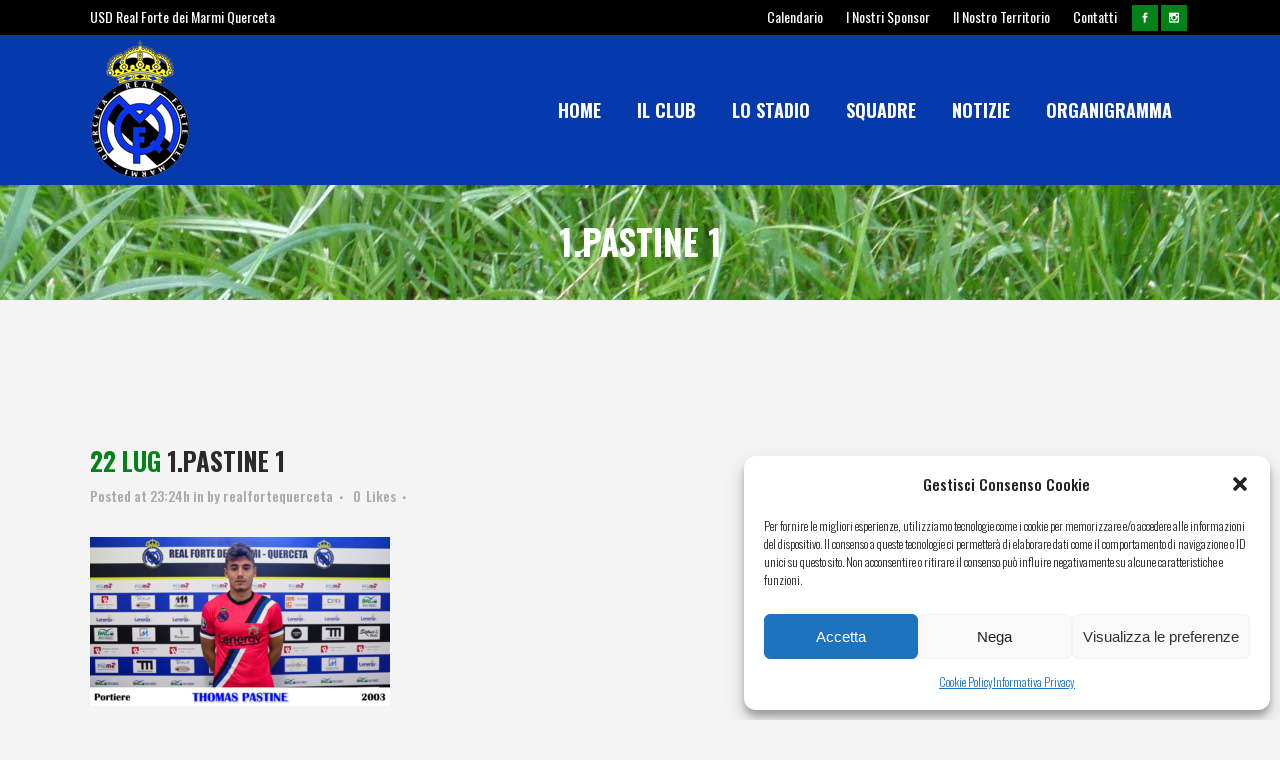

--- FILE ---
content_type: text/html; charset=UTF-8
request_url: https://realfortequerceta.it/2023/07/23/infortunio-per-il-portiere-thomas-pastine/1-pastine-1-3/
body_size: 15541
content:
<!DOCTYPE html>
<html dir="ltr" lang="it-IT"
	prefix="og: https://ogp.me/ns#" >
<head>
	<meta charset="UTF-8" />
	
				<meta name="viewport" content="width=device-width,initial-scale=1,user-scalable=no">
		
            
                        <link rel="shortcut icon" type="image/x-icon" href="http://realfortequerceta.it/sito/wp-content/themes/bridge/img/favicon.ico">
            <link rel="apple-touch-icon" href="http://realfortequerceta.it/sito/wp-content/themes/bridge/img/favicon.ico"/>
        
	<link rel="profile" href="http://gmpg.org/xfn/11" />
	<link rel="pingback" href="https://realfortequerceta.it/sito/xmlrpc.php" />

	<title>1.pastine 1 | USD Real Forte dei Marmi Querceta</title>

		<!-- All in One SEO 4.2.7.1 - aioseo.com -->
		<meta name="robots" content="max-image-preview:large" />
		<link rel="canonical" href="https://realfortequerceta.it/2023/07/23/infortunio-per-il-portiere-thomas-pastine/1-pastine-1-3/" />
		<meta name="generator" content="All in One SEO (AIOSEO) 4.2.7.1 " />

		<!-- Google tag (gtag.js) -->
<script type="text/plain" data-service="google-analytics" data-category="statistics" async src="https://www.googletagmanager.com/gtag/js?id=G-7X7GTE9DM6"></script>
<script>
  window.dataLayer = window.dataLayer || [];
  function gtag(){dataLayer.push(arguments);}
  gtag('js', new Date());

  gtag('config', 'G-7X7GTE9DM6');
</script>
		<meta property="og:locale" content="it_IT" />
		<meta property="og:site_name" content="USD Real Forte dei Marmi Querceta | Squadra e campionato" />
		<meta property="og:type" content="article" />
		<meta property="og:title" content="1.pastine 1 | USD Real Forte dei Marmi Querceta" />
		<meta property="og:url" content="https://realfortequerceta.it/2023/07/23/infortunio-per-il-portiere-thomas-pastine/1-pastine-1-3/" />
		<meta property="article:published_time" content="2023-07-22T21:24:27+00:00" />
		<meta property="article:modified_time" content="2023-07-22T21:24:27+00:00" />
		<meta name="twitter:card" content="summary_large_image" />
		<meta name="twitter:title" content="1.pastine 1 | USD Real Forte dei Marmi Querceta" />
		<script type="text/javascript" >
			window.ga=window.ga||function(){(ga.q=ga.q||[]).push(arguments)};ga.l=+new Date;
			ga('create', "UA-23014760-61", 'auto');
			ga('send', 'pageview');
		</script>
		<script type="text/plain" data-service="google-analytics" data-category="statistics" async src="https://www.google-analytics.com/analytics.js"></script>
		<!-- All in One SEO -->

<link rel='dns-prefetch' href='//fonts.googleapis.com' />
<link rel="alternate" type="application/rss+xml" title="USD Real Forte dei Marmi Querceta &raquo; Feed" href="https://realfortequerceta.it/feed/" />
<link rel="alternate" type="application/rss+xml" title="USD Real Forte dei Marmi Querceta &raquo; Feed dei commenti" href="https://realfortequerceta.it/comments/feed/" />
<link rel="alternate" type="application/rss+xml" title="USD Real Forte dei Marmi Querceta &raquo; 1.pastine 1 Feed dei commenti" href="https://realfortequerceta.it/2023/07/23/infortunio-per-il-portiere-thomas-pastine/1-pastine-1-3/feed/" />
<script type="text/javascript">
window._wpemojiSettings = {"baseUrl":"https:\/\/s.w.org\/images\/core\/emoji\/14.0.0\/72x72\/","ext":".png","svgUrl":"https:\/\/s.w.org\/images\/core\/emoji\/14.0.0\/svg\/","svgExt":".svg","source":{"concatemoji":"https:\/\/realfortequerceta.it\/sito\/wp-includes\/js\/wp-emoji-release.min.js?ver=6.1.9"}};
/*! This file is auto-generated */
!function(e,a,t){var n,r,o,i=a.createElement("canvas"),p=i.getContext&&i.getContext("2d");function s(e,t){var a=String.fromCharCode,e=(p.clearRect(0,0,i.width,i.height),p.fillText(a.apply(this,e),0,0),i.toDataURL());return p.clearRect(0,0,i.width,i.height),p.fillText(a.apply(this,t),0,0),e===i.toDataURL()}function c(e){var t=a.createElement("script");t.src=e,t.defer=t.type="text/javascript",a.getElementsByTagName("head")[0].appendChild(t)}for(o=Array("flag","emoji"),t.supports={everything:!0,everythingExceptFlag:!0},r=0;r<o.length;r++)t.supports[o[r]]=function(e){if(p&&p.fillText)switch(p.textBaseline="top",p.font="600 32px Arial",e){case"flag":return s([127987,65039,8205,9895,65039],[127987,65039,8203,9895,65039])?!1:!s([55356,56826,55356,56819],[55356,56826,8203,55356,56819])&&!s([55356,57332,56128,56423,56128,56418,56128,56421,56128,56430,56128,56423,56128,56447],[55356,57332,8203,56128,56423,8203,56128,56418,8203,56128,56421,8203,56128,56430,8203,56128,56423,8203,56128,56447]);case"emoji":return!s([129777,127995,8205,129778,127999],[129777,127995,8203,129778,127999])}return!1}(o[r]),t.supports.everything=t.supports.everything&&t.supports[o[r]],"flag"!==o[r]&&(t.supports.everythingExceptFlag=t.supports.everythingExceptFlag&&t.supports[o[r]]);t.supports.everythingExceptFlag=t.supports.everythingExceptFlag&&!t.supports.flag,t.DOMReady=!1,t.readyCallback=function(){t.DOMReady=!0},t.supports.everything||(n=function(){t.readyCallback()},a.addEventListener?(a.addEventListener("DOMContentLoaded",n,!1),e.addEventListener("load",n,!1)):(e.attachEvent("onload",n),a.attachEvent("onreadystatechange",function(){"complete"===a.readyState&&t.readyCallback()})),(e=t.source||{}).concatemoji?c(e.concatemoji):e.wpemoji&&e.twemoji&&(c(e.twemoji),c(e.wpemoji)))}(window,document,window._wpemojiSettings);
</script>
<style type="text/css">
img.wp-smiley,
img.emoji {
	display: inline !important;
	border: none !important;
	box-shadow: none !important;
	height: 1em !important;
	width: 1em !important;
	margin: 0 0.07em !important;
	vertical-align: -0.1em !important;
	background: none !important;
	padding: 0 !important;
}
</style>
	<link rel='stylesheet' id='wp-block-library-css' href='https://realfortequerceta.it/sito/wp-includes/css/dist/block-library/style.min.css?ver=6.1.9' type='text/css' media='all' />
<link rel='stylesheet' id='classic-theme-styles-css' href='https://realfortequerceta.it/sito/wp-includes/css/classic-themes.min.css?ver=1' type='text/css' media='all' />
<style id='global-styles-inline-css' type='text/css'>
body{--wp--preset--color--black: #000000;--wp--preset--color--cyan-bluish-gray: #abb8c3;--wp--preset--color--white: #ffffff;--wp--preset--color--pale-pink: #f78da7;--wp--preset--color--vivid-red: #cf2e2e;--wp--preset--color--luminous-vivid-orange: #ff6900;--wp--preset--color--luminous-vivid-amber: #fcb900;--wp--preset--color--light-green-cyan: #7bdcb5;--wp--preset--color--vivid-green-cyan: #00d084;--wp--preset--color--pale-cyan-blue: #8ed1fc;--wp--preset--color--vivid-cyan-blue: #0693e3;--wp--preset--color--vivid-purple: #9b51e0;--wp--preset--gradient--vivid-cyan-blue-to-vivid-purple: linear-gradient(135deg,rgba(6,147,227,1) 0%,rgb(155,81,224) 100%);--wp--preset--gradient--light-green-cyan-to-vivid-green-cyan: linear-gradient(135deg,rgb(122,220,180) 0%,rgb(0,208,130) 100%);--wp--preset--gradient--luminous-vivid-amber-to-luminous-vivid-orange: linear-gradient(135deg,rgba(252,185,0,1) 0%,rgba(255,105,0,1) 100%);--wp--preset--gradient--luminous-vivid-orange-to-vivid-red: linear-gradient(135deg,rgba(255,105,0,1) 0%,rgb(207,46,46) 100%);--wp--preset--gradient--very-light-gray-to-cyan-bluish-gray: linear-gradient(135deg,rgb(238,238,238) 0%,rgb(169,184,195) 100%);--wp--preset--gradient--cool-to-warm-spectrum: linear-gradient(135deg,rgb(74,234,220) 0%,rgb(151,120,209) 20%,rgb(207,42,186) 40%,rgb(238,44,130) 60%,rgb(251,105,98) 80%,rgb(254,248,76) 100%);--wp--preset--gradient--blush-light-purple: linear-gradient(135deg,rgb(255,206,236) 0%,rgb(152,150,240) 100%);--wp--preset--gradient--blush-bordeaux: linear-gradient(135deg,rgb(254,205,165) 0%,rgb(254,45,45) 50%,rgb(107,0,62) 100%);--wp--preset--gradient--luminous-dusk: linear-gradient(135deg,rgb(255,203,112) 0%,rgb(199,81,192) 50%,rgb(65,88,208) 100%);--wp--preset--gradient--pale-ocean: linear-gradient(135deg,rgb(255,245,203) 0%,rgb(182,227,212) 50%,rgb(51,167,181) 100%);--wp--preset--gradient--electric-grass: linear-gradient(135deg,rgb(202,248,128) 0%,rgb(113,206,126) 100%);--wp--preset--gradient--midnight: linear-gradient(135deg,rgb(2,3,129) 0%,rgb(40,116,252) 100%);--wp--preset--duotone--dark-grayscale: url('#wp-duotone-dark-grayscale');--wp--preset--duotone--grayscale: url('#wp-duotone-grayscale');--wp--preset--duotone--purple-yellow: url('#wp-duotone-purple-yellow');--wp--preset--duotone--blue-red: url('#wp-duotone-blue-red');--wp--preset--duotone--midnight: url('#wp-duotone-midnight');--wp--preset--duotone--magenta-yellow: url('#wp-duotone-magenta-yellow');--wp--preset--duotone--purple-green: url('#wp-duotone-purple-green');--wp--preset--duotone--blue-orange: url('#wp-duotone-blue-orange');--wp--preset--font-size--small: 13px;--wp--preset--font-size--medium: 20px;--wp--preset--font-size--large: 36px;--wp--preset--font-size--x-large: 42px;--wp--preset--spacing--20: 0.44rem;--wp--preset--spacing--30: 0.67rem;--wp--preset--spacing--40: 1rem;--wp--preset--spacing--50: 1.5rem;--wp--preset--spacing--60: 2.25rem;--wp--preset--spacing--70: 3.38rem;--wp--preset--spacing--80: 5.06rem;}:where(.is-layout-flex){gap: 0.5em;}body .is-layout-flow > .alignleft{float: left;margin-inline-start: 0;margin-inline-end: 2em;}body .is-layout-flow > .alignright{float: right;margin-inline-start: 2em;margin-inline-end: 0;}body .is-layout-flow > .aligncenter{margin-left: auto !important;margin-right: auto !important;}body .is-layout-constrained > .alignleft{float: left;margin-inline-start: 0;margin-inline-end: 2em;}body .is-layout-constrained > .alignright{float: right;margin-inline-start: 2em;margin-inline-end: 0;}body .is-layout-constrained > .aligncenter{margin-left: auto !important;margin-right: auto !important;}body .is-layout-constrained > :where(:not(.alignleft):not(.alignright):not(.alignfull)){max-width: var(--wp--style--global--content-size);margin-left: auto !important;margin-right: auto !important;}body .is-layout-constrained > .alignwide{max-width: var(--wp--style--global--wide-size);}body .is-layout-flex{display: flex;}body .is-layout-flex{flex-wrap: wrap;align-items: center;}body .is-layout-flex > *{margin: 0;}:where(.wp-block-columns.is-layout-flex){gap: 2em;}.has-black-color{color: var(--wp--preset--color--black) !important;}.has-cyan-bluish-gray-color{color: var(--wp--preset--color--cyan-bluish-gray) !important;}.has-white-color{color: var(--wp--preset--color--white) !important;}.has-pale-pink-color{color: var(--wp--preset--color--pale-pink) !important;}.has-vivid-red-color{color: var(--wp--preset--color--vivid-red) !important;}.has-luminous-vivid-orange-color{color: var(--wp--preset--color--luminous-vivid-orange) !important;}.has-luminous-vivid-amber-color{color: var(--wp--preset--color--luminous-vivid-amber) !important;}.has-light-green-cyan-color{color: var(--wp--preset--color--light-green-cyan) !important;}.has-vivid-green-cyan-color{color: var(--wp--preset--color--vivid-green-cyan) !important;}.has-pale-cyan-blue-color{color: var(--wp--preset--color--pale-cyan-blue) !important;}.has-vivid-cyan-blue-color{color: var(--wp--preset--color--vivid-cyan-blue) !important;}.has-vivid-purple-color{color: var(--wp--preset--color--vivid-purple) !important;}.has-black-background-color{background-color: var(--wp--preset--color--black) !important;}.has-cyan-bluish-gray-background-color{background-color: var(--wp--preset--color--cyan-bluish-gray) !important;}.has-white-background-color{background-color: var(--wp--preset--color--white) !important;}.has-pale-pink-background-color{background-color: var(--wp--preset--color--pale-pink) !important;}.has-vivid-red-background-color{background-color: var(--wp--preset--color--vivid-red) !important;}.has-luminous-vivid-orange-background-color{background-color: var(--wp--preset--color--luminous-vivid-orange) !important;}.has-luminous-vivid-amber-background-color{background-color: var(--wp--preset--color--luminous-vivid-amber) !important;}.has-light-green-cyan-background-color{background-color: var(--wp--preset--color--light-green-cyan) !important;}.has-vivid-green-cyan-background-color{background-color: var(--wp--preset--color--vivid-green-cyan) !important;}.has-pale-cyan-blue-background-color{background-color: var(--wp--preset--color--pale-cyan-blue) !important;}.has-vivid-cyan-blue-background-color{background-color: var(--wp--preset--color--vivid-cyan-blue) !important;}.has-vivid-purple-background-color{background-color: var(--wp--preset--color--vivid-purple) !important;}.has-black-border-color{border-color: var(--wp--preset--color--black) !important;}.has-cyan-bluish-gray-border-color{border-color: var(--wp--preset--color--cyan-bluish-gray) !important;}.has-white-border-color{border-color: var(--wp--preset--color--white) !important;}.has-pale-pink-border-color{border-color: var(--wp--preset--color--pale-pink) !important;}.has-vivid-red-border-color{border-color: var(--wp--preset--color--vivid-red) !important;}.has-luminous-vivid-orange-border-color{border-color: var(--wp--preset--color--luminous-vivid-orange) !important;}.has-luminous-vivid-amber-border-color{border-color: var(--wp--preset--color--luminous-vivid-amber) !important;}.has-light-green-cyan-border-color{border-color: var(--wp--preset--color--light-green-cyan) !important;}.has-vivid-green-cyan-border-color{border-color: var(--wp--preset--color--vivid-green-cyan) !important;}.has-pale-cyan-blue-border-color{border-color: var(--wp--preset--color--pale-cyan-blue) !important;}.has-vivid-cyan-blue-border-color{border-color: var(--wp--preset--color--vivid-cyan-blue) !important;}.has-vivid-purple-border-color{border-color: var(--wp--preset--color--vivid-purple) !important;}.has-vivid-cyan-blue-to-vivid-purple-gradient-background{background: var(--wp--preset--gradient--vivid-cyan-blue-to-vivid-purple) !important;}.has-light-green-cyan-to-vivid-green-cyan-gradient-background{background: var(--wp--preset--gradient--light-green-cyan-to-vivid-green-cyan) !important;}.has-luminous-vivid-amber-to-luminous-vivid-orange-gradient-background{background: var(--wp--preset--gradient--luminous-vivid-amber-to-luminous-vivid-orange) !important;}.has-luminous-vivid-orange-to-vivid-red-gradient-background{background: var(--wp--preset--gradient--luminous-vivid-orange-to-vivid-red) !important;}.has-very-light-gray-to-cyan-bluish-gray-gradient-background{background: var(--wp--preset--gradient--very-light-gray-to-cyan-bluish-gray) !important;}.has-cool-to-warm-spectrum-gradient-background{background: var(--wp--preset--gradient--cool-to-warm-spectrum) !important;}.has-blush-light-purple-gradient-background{background: var(--wp--preset--gradient--blush-light-purple) !important;}.has-blush-bordeaux-gradient-background{background: var(--wp--preset--gradient--blush-bordeaux) !important;}.has-luminous-dusk-gradient-background{background: var(--wp--preset--gradient--luminous-dusk) !important;}.has-pale-ocean-gradient-background{background: var(--wp--preset--gradient--pale-ocean) !important;}.has-electric-grass-gradient-background{background: var(--wp--preset--gradient--electric-grass) !important;}.has-midnight-gradient-background{background: var(--wp--preset--gradient--midnight) !important;}.has-small-font-size{font-size: var(--wp--preset--font-size--small) !important;}.has-medium-font-size{font-size: var(--wp--preset--font-size--medium) !important;}.has-large-font-size{font-size: var(--wp--preset--font-size--large) !important;}.has-x-large-font-size{font-size: var(--wp--preset--font-size--x-large) !important;}
.wp-block-navigation a:where(:not(.wp-element-button)){color: inherit;}
:where(.wp-block-columns.is-layout-flex){gap: 2em;}
.wp-block-pullquote{font-size: 1.5em;line-height: 1.6;}
</style>
<link rel='stylesheet' id='contact-form-7-css' href='https://realfortequerceta.it/sito/wp-content/plugins/contact-form-7/includes/css/styles.css?ver=5.6.4' type='text/css' media='all' />
<link rel='stylesheet' id='timetable_sf_style-css' href='https://realfortequerceta.it/sito/wp-content/plugins/timetable/style/superfish.css?ver=6.1.9' type='text/css' media='all' />
<link rel='stylesheet' id='timetable_style-css' href='https://realfortequerceta.it/sito/wp-content/plugins/timetable/style/style.css?ver=6.1.9' type='text/css' media='all' />
<link rel='stylesheet' id='timetable_event_template-css' href='https://realfortequerceta.it/sito/wp-content/plugins/timetable/style/event_template.css?ver=6.1.9' type='text/css' media='all' />
<link rel='stylesheet' id='timetable_responsive_style-css' href='https://realfortequerceta.it/sito/wp-content/plugins/timetable/style/responsive.css?ver=6.1.9' type='text/css' media='all' />
<link rel='stylesheet' id='timetable_font_lato-css' href='//fonts.googleapis.com/css?family=Lato%3A400%2C700&#038;ver=6.1.9' type='text/css' media='all' />
<link rel='stylesheet' id='cmplz-general-css' href='https://realfortequerceta.it/sito/wp-content/plugins/complianz-gdpr/assets/css/cookieblocker.min.css?ver=6.3.5' type='text/css' media='all' />
<link rel='stylesheet' id='mediaelement-css' href='https://realfortequerceta.it/sito/wp-includes/js/mediaelement/mediaelementplayer-legacy.min.css?ver=4.2.17' type='text/css' media='all' />
<link rel='stylesheet' id='wp-mediaelement-css' href='https://realfortequerceta.it/sito/wp-includes/js/mediaelement/wp-mediaelement.min.css?ver=6.1.9' type='text/css' media='all' />
<link rel='stylesheet' id='bridge-default-style-css' href='https://realfortequerceta.it/sito/wp-content/themes/bridge/style.css?ver=6.1.9' type='text/css' media='all' />
<link rel='stylesheet' id='bridge-qode-font_awesome-css' href='https://realfortequerceta.it/sito/wp-content/themes/bridge/css/font-awesome/css/font-awesome.min.css?ver=6.1.9' type='text/css' media='all' />
<link rel='stylesheet' id='bridge-qode-font_elegant-css' href='https://realfortequerceta.it/sito/wp-content/themes/bridge/css/elegant-icons/style.min.css?ver=6.1.9' type='text/css' media='all' />
<link rel='stylesheet' id='bridge-qode-linea_icons-css' href='https://realfortequerceta.it/sito/wp-content/themes/bridge/css/linea-icons/style.css?ver=6.1.9' type='text/css' media='all' />
<link rel='stylesheet' id='bridge-qode-dripicons-css' href='https://realfortequerceta.it/sito/wp-content/themes/bridge/css/dripicons/dripicons.css?ver=6.1.9' type='text/css' media='all' />
<link rel='stylesheet' id='bridge-qode-kiko-css' href='https://realfortequerceta.it/sito/wp-content/themes/bridge/css/kiko/kiko-all.css?ver=6.1.9' type='text/css' media='all' />
<link rel='stylesheet' id='bridge-qode-font_awesome_5-css' href='https://realfortequerceta.it/sito/wp-content/themes/bridge/css/font-awesome-5/css/font-awesome-5.min.css?ver=6.1.9' type='text/css' media='all' />
<link rel='stylesheet' id='bridge-stylesheet-css' href='https://realfortequerceta.it/sito/wp-content/themes/bridge/css/stylesheet.min.css?ver=6.1.9' type='text/css' media='all' />
<style id='bridge-stylesheet-inline-css' type='text/css'>
   .postid-4631.disabled_footer_top .footer_top_holder, .postid-4631.disabled_footer_bottom .footer_bottom_holder { display: none;}


</style>
<link rel='stylesheet' id='bridge-print-css' href='https://realfortequerceta.it/sito/wp-content/themes/bridge/css/print.css?ver=6.1.9' type='text/css' media='all' />
<link rel='stylesheet' id='bridge-timetable-css' href='https://realfortequerceta.it/sito/wp-content/themes/bridge/css/timetable-schedule.min.css?ver=6.1.9' type='text/css' media='all' />
<link rel='stylesheet' id='bridge-timetable-responsive-css' href='https://realfortequerceta.it/sito/wp-content/themes/bridge/css/timetable-schedule-responsive.min.css?ver=6.1.9' type='text/css' media='all' />
<link rel='stylesheet' id='bridge-style-dynamic-css' href='https://realfortequerceta.it/sito/wp-content/themes/bridge/css/style_dynamic.css?ver=1668106182' type='text/css' media='all' />
<link rel='stylesheet' id='bridge-responsive-css' href='https://realfortequerceta.it/sito/wp-content/themes/bridge/css/responsive.min.css?ver=6.1.9' type='text/css' media='all' />
<link rel='stylesheet' id='bridge-style-dynamic-responsive-css' href='https://realfortequerceta.it/sito/wp-content/themes/bridge/css/style_dynamic_responsive.css?ver=1668106182' type='text/css' media='all' />
<style id='bridge-style-dynamic-responsive-inline-css' type='text/css'>
.q_progress_bar .progress_title_holder {
    margin: 0 0 5px;
}

.countdown-period {
    font-weight: 400;
    letter-spacing: 0;
}

.countdown-amount {
    margin-bottom: 7px;
}

 .countdown-row > span:first-child {
display: none;
}

.qode_video_box .qode_video_image .qode_video_box_button {
    width: 48px;
    height: 48px;
    background-color: #056b05;
}

.qode_video_box .qode_video_image .qode_video_box_button_arrow {
    border-top: 8px solid transparent;
    border-left: 13px solid #fff;
    border-bottom: 8px solid transparent;
}

.qode_video_box .qode_video_image:hover .qode_video_box_button {
    background-color: #ffe522;
}

span.qode_icon_font_elegant.social_twitter.qode_button_icon_element {
    font-size: 21px;
}

.qbutton .qode_button_icon_element {
    margin: 0px -5px 0 21px;
}

h5.qode-tfs-author-name {
    font-size: 20px;
    text-transform: none;
}

.qode-twitter-feed-shortcode .qode-tfs-inner .qode-tfs-info-holder {
    font-size: 14px;
    font-weight: 400;
}

.qode-twitter-feed-shortcode .qode-tfs-inner .qode-tfs-info {
   margin-top: 8px;
}

.qode-twitter-feed-shortcode .qode-tfs-inner .qode-tfs-text {
    font-family: 'Open Sans', sans-serif;
}

.call_to_action {
    padding-right: 41px;
    padding-left: 56px;
}

@media only screen and (max-width: 768px) {
#twitter {
    text-align: left !important;
}
}

.footer_top .widget_nav_menu ul li {
    padding: 0;
}

.footer_top a:hover {
    text-decoration: underline;
}

.wpcf7 form.wpcf7-form p {
    margin-bottom: 2px;
}

.footer_top h5 {
    margin: 16px 0 12px;
}

.carousel-inner .slider_content .text .qbutton.white {
    margin: 13px 0 0 8px;
}

.qbutton.green.default, .qbutton.white.default {
    padding-left: 37px;
    padding-right: 37px;
}

header:not(.with_hover_bg_color) nav.main_menu > ul > li:hover > a{
    opacity: 1;
}

.header_top {
    height: 35px;
}

header .header_top .q_social_icon_holder {
    width: 29px;
}

.header-widget.widget_nav_menu ul.menu li a {
    padding: 0 0 0 23px;
}

.header-widget.widget_nav_menu ul.menu li a:hover {
    color: #ffea00 !important;
}

.cf7_custom_style_2 input.wpcf7-form-control.wpcf7-text, .cf7_custom_style_2 textarea.wpcf7-form-control.wpcf7-textarea {
    text-align: center;
}

#submit_comment {
    font-family: 'Oswald', sans-serif;
}

div.comment_form {
    margin: 0 0 94px;
}

@media only screen and (max-width: 600px) {
h2 a {
    font-size: 22px;
    line-height: 31px;
}
.title.title_size_medium h1 {
    font-size: 26px;
}
}

.latest_post_inner .post_infos {
    display: none;
}
.qode-blog-carousel-titled .qode-bct-post .qode-bct-post-date {
    display: none;
}
</style>
<link rel='stylesheet' id='js_composer_front-css' href='https://realfortequerceta.it/sito/wp-content/plugins/js_composer/assets/css/js_composer.min.css?ver=6.9.0' type='text/css' media='all' />
<link rel='stylesheet' id='bridge-style-handle-google-fonts-css' href='https://fonts.googleapis.com/css?family=Raleway%3A100%2C200%2C300%2C400%2C500%2C600%2C700%2C800%2C900%2C100italic%2C300italic%2C400italic%2C700italic%7COpen+Sans%3A100%2C200%2C300%2C400%2C500%2C600%2C700%2C800%2C900%2C100italic%2C300italic%2C400italic%2C700italic%7COswald%3A100%2C200%2C300%2C400%2C500%2C600%2C700%2C800%2C900%2C100italic%2C300italic%2C400italic%2C700italic&#038;subset=latin%2Clatin-ext&#038;ver=1.0.0' type='text/css' media='all' />
<link rel='stylesheet' id='bridge-core-dashboard-style-css' href='https://realfortequerceta.it/sito/wp-content/plugins/bridge-core/modules/core-dashboard/assets/css/core-dashboard.min.css?ver=6.1.9' type='text/css' media='all' />
<script type='text/javascript' src='https://realfortequerceta.it/sito/wp-includes/js/jquery/jquery.min.js?ver=3.6.1' id='jquery-core-js'></script>
<script type='text/javascript' src='https://realfortequerceta.it/sito/wp-includes/js/jquery/jquery-migrate.min.js?ver=3.3.2' id='jquery-migrate-js'></script>
<link rel="https://api.w.org/" href="https://realfortequerceta.it/wp-json/" /><link rel="alternate" type="application/json" href="https://realfortequerceta.it/wp-json/wp/v2/media/4631" /><link rel="EditURI" type="application/rsd+xml" title="RSD" href="https://realfortequerceta.it/sito/xmlrpc.php?rsd" />
<link rel="wlwmanifest" type="application/wlwmanifest+xml" href="https://realfortequerceta.it/sito/wp-includes/wlwmanifest.xml" />
<meta name="generator" content="WordPress 6.1.9" />
<link rel='shortlink' href='https://realfortequerceta.it/?p=4631' />
<link rel="alternate" type="application/json+oembed" href="https://realfortequerceta.it/wp-json/oembed/1.0/embed?url=https%3A%2F%2Frealfortequerceta.it%2F2023%2F07%2F23%2Finfortunio-per-il-portiere-thomas-pastine%2F1-pastine-1-3%2F" />
<link rel="alternate" type="text/xml+oembed" href="https://realfortequerceta.it/wp-json/oembed/1.0/embed?url=https%3A%2F%2Frealfortequerceta.it%2F2023%2F07%2F23%2Finfortunio-per-il-portiere-thomas-pastine%2F1-pastine-1-3%2F&#038;format=xml" />
<style>.cmplz-hidden{display:none!important;}</style><style type="text/css">.recentcomments a{display:inline !important;padding:0 !important;margin:0 !important;}</style><meta name="generator" content="Powered by WPBakery Page Builder - drag and drop page builder for WordPress."/>
<noscript><style> .wpb_animate_when_almost_visible { opacity: 1; }</style></noscript></head>

<body data-cmplz=1 class="attachment attachment-template-default single single-attachment postid-4631 attachmentid-4631 attachment-png bridge-core-2.2.7  qode_grid_1300 hide_top_bar_on_mobile_header qode-theme-ver-21.4 qode-theme-bridge qode_header_in_grid wpb-js-composer js-comp-ver-6.9.0 vc_responsive" itemscope itemtype="http://schema.org/WebPage">


<svg xmlns="http://www.w3.org/2000/svg" viewBox="0 0 0 0" width="0" height="0" focusable="false" role="none" style="visibility: hidden; position: absolute; left: -9999px; overflow: hidden;" ><defs><filter id="wp-duotone-dark-grayscale"><feColorMatrix color-interpolation-filters="sRGB" type="matrix" values=" .299 .587 .114 0 0 .299 .587 .114 0 0 .299 .587 .114 0 0 .299 .587 .114 0 0 " /><feComponentTransfer color-interpolation-filters="sRGB" ><feFuncR type="table" tableValues="0 0.49803921568627" /><feFuncG type="table" tableValues="0 0.49803921568627" /><feFuncB type="table" tableValues="0 0.49803921568627" /><feFuncA type="table" tableValues="1 1" /></feComponentTransfer><feComposite in2="SourceGraphic" operator="in" /></filter></defs></svg><svg xmlns="http://www.w3.org/2000/svg" viewBox="0 0 0 0" width="0" height="0" focusable="false" role="none" style="visibility: hidden; position: absolute; left: -9999px; overflow: hidden;" ><defs><filter id="wp-duotone-grayscale"><feColorMatrix color-interpolation-filters="sRGB" type="matrix" values=" .299 .587 .114 0 0 .299 .587 .114 0 0 .299 .587 .114 0 0 .299 .587 .114 0 0 " /><feComponentTransfer color-interpolation-filters="sRGB" ><feFuncR type="table" tableValues="0 1" /><feFuncG type="table" tableValues="0 1" /><feFuncB type="table" tableValues="0 1" /><feFuncA type="table" tableValues="1 1" /></feComponentTransfer><feComposite in2="SourceGraphic" operator="in" /></filter></defs></svg><svg xmlns="http://www.w3.org/2000/svg" viewBox="0 0 0 0" width="0" height="0" focusable="false" role="none" style="visibility: hidden; position: absolute; left: -9999px; overflow: hidden;" ><defs><filter id="wp-duotone-purple-yellow"><feColorMatrix color-interpolation-filters="sRGB" type="matrix" values=" .299 .587 .114 0 0 .299 .587 .114 0 0 .299 .587 .114 0 0 .299 .587 .114 0 0 " /><feComponentTransfer color-interpolation-filters="sRGB" ><feFuncR type="table" tableValues="0.54901960784314 0.98823529411765" /><feFuncG type="table" tableValues="0 1" /><feFuncB type="table" tableValues="0.71764705882353 0.25490196078431" /><feFuncA type="table" tableValues="1 1" /></feComponentTransfer><feComposite in2="SourceGraphic" operator="in" /></filter></defs></svg><svg xmlns="http://www.w3.org/2000/svg" viewBox="0 0 0 0" width="0" height="0" focusable="false" role="none" style="visibility: hidden; position: absolute; left: -9999px; overflow: hidden;" ><defs><filter id="wp-duotone-blue-red"><feColorMatrix color-interpolation-filters="sRGB" type="matrix" values=" .299 .587 .114 0 0 .299 .587 .114 0 0 .299 .587 .114 0 0 .299 .587 .114 0 0 " /><feComponentTransfer color-interpolation-filters="sRGB" ><feFuncR type="table" tableValues="0 1" /><feFuncG type="table" tableValues="0 0.27843137254902" /><feFuncB type="table" tableValues="0.5921568627451 0.27843137254902" /><feFuncA type="table" tableValues="1 1" /></feComponentTransfer><feComposite in2="SourceGraphic" operator="in" /></filter></defs></svg><svg xmlns="http://www.w3.org/2000/svg" viewBox="0 0 0 0" width="0" height="0" focusable="false" role="none" style="visibility: hidden; position: absolute; left: -9999px; overflow: hidden;" ><defs><filter id="wp-duotone-midnight"><feColorMatrix color-interpolation-filters="sRGB" type="matrix" values=" .299 .587 .114 0 0 .299 .587 .114 0 0 .299 .587 .114 0 0 .299 .587 .114 0 0 " /><feComponentTransfer color-interpolation-filters="sRGB" ><feFuncR type="table" tableValues="0 0" /><feFuncG type="table" tableValues="0 0.64705882352941" /><feFuncB type="table" tableValues="0 1" /><feFuncA type="table" tableValues="1 1" /></feComponentTransfer><feComposite in2="SourceGraphic" operator="in" /></filter></defs></svg><svg xmlns="http://www.w3.org/2000/svg" viewBox="0 0 0 0" width="0" height="0" focusable="false" role="none" style="visibility: hidden; position: absolute; left: -9999px; overflow: hidden;" ><defs><filter id="wp-duotone-magenta-yellow"><feColorMatrix color-interpolation-filters="sRGB" type="matrix" values=" .299 .587 .114 0 0 .299 .587 .114 0 0 .299 .587 .114 0 0 .299 .587 .114 0 0 " /><feComponentTransfer color-interpolation-filters="sRGB" ><feFuncR type="table" tableValues="0.78039215686275 1" /><feFuncG type="table" tableValues="0 0.94901960784314" /><feFuncB type="table" tableValues="0.35294117647059 0.47058823529412" /><feFuncA type="table" tableValues="1 1" /></feComponentTransfer><feComposite in2="SourceGraphic" operator="in" /></filter></defs></svg><svg xmlns="http://www.w3.org/2000/svg" viewBox="0 0 0 0" width="0" height="0" focusable="false" role="none" style="visibility: hidden; position: absolute; left: -9999px; overflow: hidden;" ><defs><filter id="wp-duotone-purple-green"><feColorMatrix color-interpolation-filters="sRGB" type="matrix" values=" .299 .587 .114 0 0 .299 .587 .114 0 0 .299 .587 .114 0 0 .299 .587 .114 0 0 " /><feComponentTransfer color-interpolation-filters="sRGB" ><feFuncR type="table" tableValues="0.65098039215686 0.40392156862745" /><feFuncG type="table" tableValues="0 1" /><feFuncB type="table" tableValues="0.44705882352941 0.4" /><feFuncA type="table" tableValues="1 1" /></feComponentTransfer><feComposite in2="SourceGraphic" operator="in" /></filter></defs></svg><svg xmlns="http://www.w3.org/2000/svg" viewBox="0 0 0 0" width="0" height="0" focusable="false" role="none" style="visibility: hidden; position: absolute; left: -9999px; overflow: hidden;" ><defs><filter id="wp-duotone-blue-orange"><feColorMatrix color-interpolation-filters="sRGB" type="matrix" values=" .299 .587 .114 0 0 .299 .587 .114 0 0 .299 .587 .114 0 0 .299 .587 .114 0 0 " /><feComponentTransfer color-interpolation-filters="sRGB" ><feFuncR type="table" tableValues="0.098039215686275 1" /><feFuncG type="table" tableValues="0 0.66274509803922" /><feFuncB type="table" tableValues="0.84705882352941 0.41960784313725" /><feFuncA type="table" tableValues="1 1" /></feComponentTransfer><feComposite in2="SourceGraphic" operator="in" /></filter></defs></svg>

<div class="wrapper">
	<div class="wrapper_inner">

    
		<!-- Google Analytics start -->
				<!-- Google Analytics end -->

		
	<header class=" has_top scroll_top  fixed scrolled_not_transparent page_header">
	<div class="header_inner clearfix">
				<div class="header_top_bottom_holder">
				<div class="header_top clearfix" style='background-color:rgba(0, 0, 0, 1);' >
				<div class="container">
			<div class="container_inner clearfix">
														<div class="left">
						<div class="inner">
							<div class="header-widget widget_text header-left-widget">USD Real Forte dei Marmi Querceta			<div class="textwidget"></div>
		</div>						</div>
					</div>
					<div class="right">
						<div class="inner">
							<div class="header-widget widget_nav_menu header-right-widget"><div class="menu-small-header-container"><ul id="menu-small-header" class="menu"><li id="menu-item-293" class="menu-item menu-item-type-post_type menu-item-object-page menu-item-293"><a href="https://realfortequerceta.it/calendario/">Calendario</a></li>
<li id="menu-item-294" class="menu-item menu-item-type-post_type menu-item-object-page menu-item-294"><a href="https://realfortequerceta.it/sponsor/">I Nostri Sponsor</a></li>
<li id="menu-item-327" class="menu-item menu-item-type-post_type menu-item-object-page menu-item-327"><a href="https://realfortequerceta.it/il-nostro-territorio/">Il Nostro Territorio</a></li>
<li id="menu-item-451" class="menu-item menu-item-type-post_type menu-item-object-page menu-item-451"><a href="https://realfortequerceta.it/contatti/">Contatti</a></li>
</ul></div></div><span class='q_social_icon_holder square_social' data-color=#ffffff data-hover-background-color=#0a8f1f data-hover-color=#ffffff><a itemprop='url' href='https://www.facebook.com/USDRealForteQuerceta' target='_blank'><span class='fa-stack ' style='background-color: #038317;border-radius: 1px;-webkit-border-radius: 1px;-moz-border-radius: 1px;border-width: 0px;margin: 0 0 0 0;font-size: 13px;'><span aria-hidden="true" class="qode_icon_font_elegant social_facebook " style="color: #ffffff;font-size: 10px;" ></span></span></a></span><span class='q_social_icon_holder square_social' data-color=#ffffff data-hover-background-color=#0a8f1f data-hover-color=#ffffff><a itemprop='url' href='https://www.instagram.com/realfortequerceta/' target='_blank'><span class='fa-stack ' style='background-color: #038317;border-radius: 1px;-webkit-border-radius: 1px;-moz-border-radius: 1px;border-width: 0px;margin: 0 0 0 0;font-size: 13px;'><span aria-hidden="true" class="qode_icon_font_elegant social_instagram " style="color: #ffffff;font-size: 10px;" ></span></span></a></span>						</div>
					</div>
													</div>
		</div>
		</div>

			<div class="header_bottom clearfix" style=' background-color:rgba(6, 57, 172, 1);' >
								<div class="container">
					<div class="container_inner clearfix">
																				<div class="header_inner_left">
																	<div class="mobile_menu_button">
		<span>
			<i class="qode_icon_font_awesome fa fa-bars " ></i>		</span>
	</div>
								<div class="logo_wrapper" >
	<div class="q_logo">
		<a itemprop="url" href="https://realfortequerceta.it/" >
             <img itemprop="image" class="normal" src="http://realfortequerceta.it/sito/wp-content/uploads/2017/08/logo-real-forte-querceta-140ok.png" alt="Logo"> 			 <img itemprop="image" class="light" src="http://realfortequerceta.it/sito/wp-content/uploads/2017/08/logo-real-forte-querceta-140ok.png" alt="Logo"/> 			 <img itemprop="image" class="dark" src="http://realfortequerceta.it/sito/wp-content/uploads/2017/08/logo-real-forte-querceta-140ok.png" alt="Logo"/> 			 <img itemprop="image" class="sticky" src="http://realfortequerceta.it/sito/wp-content/uploads/2017/08/logo-real-forte-querceta-140ok.png" alt="Logo"/> 			 <img itemprop="image" class="mobile" src="http://realfortequerceta.it/sito/wp-content/uploads/2017/08/logo-real-forte-querceta-140ok.png" alt="Logo"/> 					</a>
	</div>
	</div>															</div>
															<div class="header_inner_right">
									<div class="side_menu_button_wrapper right">
																														<div class="side_menu_button">
																																	
										</div>
									</div>
								</div>
							
							
							<nav class="main_menu drop_down right">
								<ul id="menu-grande-header" class=""><li id="nav-menu-item-290" class="menu-item menu-item-type-post_type menu-item-object-page menu-item-home  narrow"><a href="https://realfortequerceta.it/" class=""><i class="menu_icon blank fa"></i><span>Home</span><span class="plus"></span></a></li>
<li id="nav-menu-item-289" class="menu-item menu-item-type-post_type menu-item-object-page  narrow"><a href="https://realfortequerceta.it/il-club/" class=""><i class="menu_icon blank fa"></i><span>Il Club</span><span class="plus"></span></a></li>
<li id="nav-menu-item-287" class="menu-item menu-item-type-post_type menu-item-object-page  narrow"><a href="https://realfortequerceta.it/lo-stadio/" class=""><i class="menu_icon blank fa"></i><span>Lo Stadio</span><span class="plus"></span></a></li>
<li id="nav-menu-item-459" class="menu-item menu-item-type-custom menu-item-object-custom menu-item-has-children  has_sub narrow"><a href="#" class=""><i class="menu_icon blank fa"></i><span>Squadre</span><span class="plus"></span></a>
<div class="second"><div class="inner"><ul>
	<li id="nav-menu-item-286" class="menu-item menu-item-type-post_type menu-item-object-page "><a href="https://realfortequerceta.it/rosa-prima-squadra/" class=""><i class="menu_icon blank fa"></i><span>Rosa Prima Squadra</span><span class="plus"></span></a></li>
	<li id="nav-menu-item-460" class="menu-item menu-item-type-post_type menu-item-object-page "><a href="https://realfortequerceta.it/juniores-under-19/" class=""><i class="menu_icon blank fa"></i><span>Juniores Under 19</span><span class="plus"></span></a></li>
</ul></div></div>
</li>
<li id="nav-menu-item-453" class="menu-item menu-item-type-post_type menu-item-object-page  narrow"><a href="https://realfortequerceta.it/notizie/" class=""><i class="menu_icon blank fa"></i><span>Notizie</span><span class="plus"></span></a></li>
<li id="nav-menu-item-496" class="menu-item menu-item-type-custom menu-item-object-custom menu-item-has-children  has_sub narrow"><a href="#" class=""><i class="menu_icon blank fa"></i><span>Organigramma</span><span class="plus"></span></a>
<div class="second"><div class="inner"><ul>
	<li id="nav-menu-item-497" class="menu-item menu-item-type-post_type menu-item-object-page "><a href="https://realfortequerceta.it/organigramma/" class=""><i class="menu_icon blank fa"></i><span>Organigramma</span><span class="plus"></span></a></li>
	<li id="nav-menu-item-498" class="menu-item menu-item-type-post_type menu-item-object-page "><a href="https://realfortequerceta.it/staff-tecnico/" class=""><i class="menu_icon blank fa"></i><span>Staff Tecnico</span><span class="plus"></span></a></li>
</ul></div></div>
</li>
</ul>							</nav>
														<nav class="mobile_menu">
	<ul id="menu-grande-header-1" class=""><li id="mobile-menu-item-290" class="menu-item menu-item-type-post_type menu-item-object-page menu-item-home "><a href="https://realfortequerceta.it/" class=""><span>Home</span></a><span class="mobile_arrow"><i class="fa fa-angle-right"></i><i class="fa fa-angle-down"></i></span></li>
<li id="mobile-menu-item-289" class="menu-item menu-item-type-post_type menu-item-object-page "><a href="https://realfortequerceta.it/il-club/" class=""><span>Il Club</span></a><span class="mobile_arrow"><i class="fa fa-angle-right"></i><i class="fa fa-angle-down"></i></span></li>
<li id="mobile-menu-item-287" class="menu-item menu-item-type-post_type menu-item-object-page "><a href="https://realfortequerceta.it/lo-stadio/" class=""><span>Lo Stadio</span></a><span class="mobile_arrow"><i class="fa fa-angle-right"></i><i class="fa fa-angle-down"></i></span></li>
<li id="mobile-menu-item-459" class="menu-item menu-item-type-custom menu-item-object-custom menu-item-has-children  has_sub"><a href="#" class=""><span>Squadre</span></a><span class="mobile_arrow"><i class="fa fa-angle-right"></i><i class="fa fa-angle-down"></i></span>
<ul class="sub_menu">
	<li id="mobile-menu-item-286" class="menu-item menu-item-type-post_type menu-item-object-page "><a href="https://realfortequerceta.it/rosa-prima-squadra/" class=""><span>Rosa Prima Squadra</span></a><span class="mobile_arrow"><i class="fa fa-angle-right"></i><i class="fa fa-angle-down"></i></span></li>
	<li id="mobile-menu-item-460" class="menu-item menu-item-type-post_type menu-item-object-page "><a href="https://realfortequerceta.it/juniores-under-19/" class=""><span>Juniores Under 19</span></a><span class="mobile_arrow"><i class="fa fa-angle-right"></i><i class="fa fa-angle-down"></i></span></li>
</ul>
</li>
<li id="mobile-menu-item-453" class="menu-item menu-item-type-post_type menu-item-object-page "><a href="https://realfortequerceta.it/notizie/" class=""><span>Notizie</span></a><span class="mobile_arrow"><i class="fa fa-angle-right"></i><i class="fa fa-angle-down"></i></span></li>
<li id="mobile-menu-item-496" class="menu-item menu-item-type-custom menu-item-object-custom menu-item-has-children  has_sub"><a href="#" class=""><span>Organigramma</span></a><span class="mobile_arrow"><i class="fa fa-angle-right"></i><i class="fa fa-angle-down"></i></span>
<ul class="sub_menu">
	<li id="mobile-menu-item-497" class="menu-item menu-item-type-post_type menu-item-object-page "><a href="https://realfortequerceta.it/organigramma/" class=""><span>Organigramma</span></a><span class="mobile_arrow"><i class="fa fa-angle-right"></i><i class="fa fa-angle-down"></i></span></li>
	<li id="mobile-menu-item-498" class="menu-item menu-item-type-post_type menu-item-object-page "><a href="https://realfortequerceta.it/staff-tecnico/" class=""><span>Staff Tecnico</span></a><span class="mobile_arrow"><i class="fa fa-angle-right"></i><i class="fa fa-angle-down"></i></span></li>
</ul>
</li>
</ul></nav>																				</div>
					</div>
									</div>
			</div>
		</div>
</header>	
	
    
    	
    
    <div class="content ">
        <div class="content_inner  ">
    
		<div class="title_outer animate_title_area"    data-height="300"style="opacity:0;height:183px;">
		<div class="title title_size_medium  position_center  has_fixed_background " style="background-size:1920px auto;background-image:url(http://realfortequerceta.it/sito/wp-content/uploads/2017/08/erba-lungo.jpg);height:300px;">
			<div class="image not_responsive"><img itemprop="image" src="http://realfortequerceta.it/sito/wp-content/uploads/2017/08/erba-lungo.jpg" alt="&nbsp;" /> </div>
										<div class="title_holder"  style="padding-top:183px;height:117px;">
					<div class="container">
						<div class="container_inner clearfix">
								<div class="title_subtitle_holder" >
                                                                									<div class="title_subtitle_holder_inner">
																										<h1 ><span>1.pastine 1</span></h1>
																	
																																			</div>
								                                                            </div>
						</div>
					</div>
				</div>
								</div>
			</div>
										<div class="container">
														<div class="container_inner default_template_holder" >
															<div class="blog_single blog_holder">
								<article id="post-4631" class="post-4631 attachment type-attachment status-inherit hentry">
			<div class="post_content_holder">
								<div class="post_text">
					<div class="post_text_inner">
						<h2 itemprop="name" class="entry_title"><span itemprop="dateCreated" class="date entry_date updated">22 Lug<meta itemprop="interactionCount" content="UserComments: 0"/></span> 1.pastine 1</h2>
						<div class="post_info">
							<span class="time">Posted at 23:24h</span>
							in 							<span class="post_author">
								by								<a itemprop="author" class="post_author_link" href="https://realfortequerceta.it/author/realfortequerceta/">realfortequerceta</a>
							</span>
							                                        <span class="dots"><i class="fa fa-square"></i></span>
        <div class="blog_like">
            <a  href="#" class="qode-like" id="qode-like-4631" title="Like this">0<span>  Likes</span></a>        </div>
                <span class="dots"><i class="fa fa-square"></i></span>    						</div>
						<p class="attachment"><a href='https://realfortequerceta.it/sito/wp-content/uploads/2023/07/1.pastine-1.png'><img width="300" height="169" src="https://realfortequerceta.it/sito/wp-content/uploads/2023/07/1.pastine-1-300x169.png" class="attachment-medium size-medium" alt="" decoding="async" loading="lazy" srcset="https://realfortequerceta.it/sito/wp-content/uploads/2023/07/1.pastine-1-300x169.png 300w, https://realfortequerceta.it/sito/wp-content/uploads/2023/07/1.pastine-1-1024x576.png 1024w, https://realfortequerceta.it/sito/wp-content/uploads/2023/07/1.pastine-1-768x432.png 768w, https://realfortequerceta.it/sito/wp-content/uploads/2023/07/1.pastine-1-1536x864.png 1536w, https://realfortequerceta.it/sito/wp-content/uploads/2023/07/1.pastine-1-2048x1152.png 2048w, https://realfortequerceta.it/sito/wp-content/uploads/2023/07/1.pastine-1-700x394.png 700w, https://realfortequerceta.it/sito/wp-content/uploads/2023/07/1.pastine-1-539x303.png 539w" sizes="(max-width: 300px) 100vw, 300px" /></a></p>
					</div>
				</div>
			</div>
		
	    	</article>													<br/><br/>						                        </div>

                    					</div>
                                 </div>
	


		
	</div>
</div>



	<footer class="uncover">
		<div class="footer_inner clearfix">
				<div class="footer_top_holder">
            			<div class="footer_top">
								<div class="container">
					<div class="container_inner">
										<div id="custom_html-2" class="widget_text widget widget_custom_html"><div class="textwidget custom-html-widget"><img src="http://realfortequerceta.it/sito/wp-content/uploads/2017/08/logo-real-forte-querceta-140ok.png" alt="" width="100" height="140" class="alignnone size-full wp-image-225" />

	<div class="vc_empty_space"  style="height: 22px" ><span
			class="vc_empty_space_inner">
			<span class="empty_space_image"  ></span>
		</span></div>



<h3 style="font-family: 'Oswald', sans-serif; font-weight: 700;">USD REAL FORTE DEI MARMI-QUERCETA</h3>

	<div class="vc_empty_space"  style="height: 26px" ><span
			class="vc_empty_space_inner">
			<span class="empty_space_image"  ></span>
		</span></div>

</div></div><div id="text-8" class="widget widget_text">			<div class="textwidget">	<div class="vc_empty_space"  style="height: 18px" ><span
			class="vc_empty_space_inner">
			<span class="empty_space_image"  ></span>
		</span></div>

</div>
		</div>									</div>
				</div>
							</div>
					</div>
							<div class="footer_bottom_holder">
                								<div class="container">
					<div class="container_inner">
									<div class="footer_bottom">
				<div class="menu-small-header-container"><ul id="menu-small-header-1" class="menu"><li class="menu-item menu-item-type-post_type menu-item-object-page menu-item-293"><a href="https://realfortequerceta.it/calendario/">Calendario</a></li>
<li class="menu-item menu-item-type-post_type menu-item-object-page menu-item-294"><a href="https://realfortequerceta.it/sponsor/">I Nostri Sponsor</a></li>
<li class="menu-item menu-item-type-post_type menu-item-object-page menu-item-327"><a href="https://realfortequerceta.it/il-nostro-territorio/">Il Nostro Territorio</a></li>
<li class="menu-item menu-item-type-post_type menu-item-object-page menu-item-451"><a href="https://realfortequerceta.it/contatti/">Contatti</a></li>
</ul></div>			<div class="textwidget"><p>Copyright 2022 USD Real Forte dei Marmi-Querceta| <a href="https://realfortequerceta.it/informativa-privacy/">Informativa Privacy</a> &#8211; <a href="https://realfortequerceta.it/cookie-policy-ue/">Cookie Policy</a> | Web by <a href="https://www.eclectic-design.it/" target="_blank" rel="noopener">Eclectic Design</a></p>
</div>
					</div>
									</div>
			</div>
						</div>
				</div>
	</footer>
		
</div>
</div>

<!-- Consent Management powered by Complianz | GDPR/CCPA Cookie Consent https://wordpress.org/plugins/complianz-gdpr -->
<div id="cmplz-cookiebanner-container"><div class="cmplz-cookiebanner cmplz-hidden banner-1 optin cmplz-bottom-right cmplz-categories-type-view-preferences" aria-modal="true" data-nosnippet="true" role="dialog" aria-live="polite" aria-labelledby="cmplz-header-1-optin" aria-describedby="cmplz-message-1-optin">
	<div class="cmplz-header">
		<div class="cmplz-logo"></div>
		<div class="cmplz-title" id="cmplz-header-1-optin">Gestisci Consenso Cookie</div>
		<div class="cmplz-close" tabindex="0" role="button" aria-label="close-dialog">
			<svg aria-hidden="true" focusable="false" data-prefix="fas" data-icon="times" class="svg-inline--fa fa-times fa-w-11" role="img" xmlns="http://www.w3.org/2000/svg" viewBox="0 0 352 512"><path fill="currentColor" d="M242.72 256l100.07-100.07c12.28-12.28 12.28-32.19 0-44.48l-22.24-22.24c-12.28-12.28-32.19-12.28-44.48 0L176 189.28 75.93 89.21c-12.28-12.28-32.19-12.28-44.48 0L9.21 111.45c-12.28 12.28-12.28 32.19 0 44.48L109.28 256 9.21 356.07c-12.28 12.28-12.28 32.19 0 44.48l22.24 22.24c12.28 12.28 32.2 12.28 44.48 0L176 322.72l100.07 100.07c12.28 12.28 32.2 12.28 44.48 0l22.24-22.24c12.28-12.28 12.28-32.19 0-44.48L242.72 256z"></path></svg>
		</div>
	</div>

	<div class="cmplz-divider cmplz-divider-header"></div>
	<div class="cmplz-body">
		<div class="cmplz-message" id="cmplz-message-1-optin">Per fornire le migliori esperienze, utilizziamo tecnologie come i cookie per memorizzare e/o accedere alle informazioni del dispositivo. Il consenso a queste tecnologie ci permetterà di elaborare dati come il comportamento di navigazione o ID unici su questo sito. Non acconsentire o ritirare il consenso può influire negativamente su alcune caratteristiche e funzioni.</div>
		<!-- categories start -->
		<div class="cmplz-categories">
			<details class="cmplz-category cmplz-functional" >
				<summary>
						<span class="cmplz-category-header">
							<span class="cmplz-category-title">Funzionale</span>
							<span class='cmplz-always-active'>
								<span class="cmplz-banner-checkbox">
									<input type="checkbox"
										   id="cmplz-functional-optin"
										   data-category="cmplz_functional"
										   class="cmplz-consent-checkbox cmplz-functional"
										   size="40"
										   value="1"/>
									<label class="cmplz-label" for="cmplz-functional-optin" tabindex="0"><span class="screen-reader-text">Funzionale</span></label>
								</span>
								Sempre attivo							</span>
							<span class="cmplz-icon cmplz-open">
								<svg xmlns="http://www.w3.org/2000/svg" viewBox="0 0 448 512"  height="18" ><path d="M224 416c-8.188 0-16.38-3.125-22.62-9.375l-192-192c-12.5-12.5-12.5-32.75 0-45.25s32.75-12.5 45.25 0L224 338.8l169.4-169.4c12.5-12.5 32.75-12.5 45.25 0s12.5 32.75 0 45.25l-192 192C240.4 412.9 232.2 416 224 416z"/></svg>
							</span>
						</span>
				</summary>
				<div class="cmplz-description">
					<span class="cmplz-description-functional">L'archiviazione tecnica o l'accesso sono strettamente necessari al fine legittimo di consentire l'uso di un servizio specifico esplicitamente richiesto dall'abbonato o dall'utente, o al solo scopo di effettuare la trasmissione di una comunicazione su una rete di comunicazione elettronica.</span>
				</div>
			</details>

			<details class="cmplz-category cmplz-preferences" >
				<summary>
						<span class="cmplz-category-header">
							<span class="cmplz-category-title">Preferenze</span>
							<span class="cmplz-banner-checkbox">
								<input type="checkbox"
									   id="cmplz-preferences-optin"
									   data-category="cmplz_preferences"
									   class="cmplz-consent-checkbox cmplz-preferences"
									   size="40"
									   value="1"/>
								<label class="cmplz-label" for="cmplz-preferences-optin" tabindex="0"><span class="screen-reader-text">Preferenze</span></label>
							</span>
							<span class="cmplz-icon cmplz-open">
								<svg xmlns="http://www.w3.org/2000/svg" viewBox="0 0 448 512"  height="18" ><path d="M224 416c-8.188 0-16.38-3.125-22.62-9.375l-192-192c-12.5-12.5-12.5-32.75 0-45.25s32.75-12.5 45.25 0L224 338.8l169.4-169.4c12.5-12.5 32.75-12.5 45.25 0s12.5 32.75 0 45.25l-192 192C240.4 412.9 232.2 416 224 416z"/></svg>
							</span>
						</span>
				</summary>
				<div class="cmplz-description">
					<span class="cmplz-description-preferences">L'archiviazione tecnica o l'accesso sono necessari per lo scopo legittimo di memorizzare le preferenze che non sono richieste dall'abbonato o dall'utente.</span>
				</div>
			</details>

			<details class="cmplz-category cmplz-statistics" >
				<summary>
						<span class="cmplz-category-header">
							<span class="cmplz-category-title">Statistiche</span>
							<span class="cmplz-banner-checkbox">
								<input type="checkbox"
									   id="cmplz-statistics-optin"
									   data-category="cmplz_statistics"
									   class="cmplz-consent-checkbox cmplz-statistics"
									   size="40"
									   value="1"/>
								<label class="cmplz-label" for="cmplz-statistics-optin" tabindex="0"><span class="screen-reader-text">Statistiche</span></label>
							</span>
							<span class="cmplz-icon cmplz-open">
								<svg xmlns="http://www.w3.org/2000/svg" viewBox="0 0 448 512"  height="18" ><path d="M224 416c-8.188 0-16.38-3.125-22.62-9.375l-192-192c-12.5-12.5-12.5-32.75 0-45.25s32.75-12.5 45.25 0L224 338.8l169.4-169.4c12.5-12.5 32.75-12.5 45.25 0s12.5 32.75 0 45.25l-192 192C240.4 412.9 232.2 416 224 416z"/></svg>
							</span>
						</span>
				</summary>
				<div class="cmplz-description">
					<span class="cmplz-description-statistics">L'archiviazione tecnica o l'accesso che viene utilizzato esclusivamente per scopi statistici.</span>
					<span class="cmplz-description-statistics-anonymous">L'archiviazione tecnica o l'accesso che viene utilizzato esclusivamente per scopi statistici anonimi. Senza un mandato di comparizione, una conformità volontaria da parte del vostro Fornitore di Servizi Internet, o ulteriori registrazioni da parte di terzi, le informazioni memorizzate o recuperate per questo scopo da sole non possono di solito essere utilizzate per l'identificazione.</span>
				</div>
			</details>
			<details class="cmplz-category cmplz-marketing" >
				<summary>
						<span class="cmplz-category-header">
							<span class="cmplz-category-title">Marketing</span>
							<span class="cmplz-banner-checkbox">
								<input type="checkbox"
									   id="cmplz-marketing-optin"
									   data-category="cmplz_marketing"
									   class="cmplz-consent-checkbox cmplz-marketing"
									   size="40"
									   value="1"/>
								<label class="cmplz-label" for="cmplz-marketing-optin" tabindex="0"><span class="screen-reader-text">Marketing</span></label>
							</span>
							<span class="cmplz-icon cmplz-open">
								<svg xmlns="http://www.w3.org/2000/svg" viewBox="0 0 448 512"  height="18" ><path d="M224 416c-8.188 0-16.38-3.125-22.62-9.375l-192-192c-12.5-12.5-12.5-32.75 0-45.25s32.75-12.5 45.25 0L224 338.8l169.4-169.4c12.5-12.5 32.75-12.5 45.25 0s12.5 32.75 0 45.25l-192 192C240.4 412.9 232.2 416 224 416z"/></svg>
							</span>
						</span>
				</summary>
				<div class="cmplz-description">
					<span class="cmplz-description-marketing">L'archiviazione tecnica o l'accesso sono necessari per creare profili di utenti per inviare pubblicità, o per tracciare l'utente su un sito web o su diversi siti web per scopi di marketing simili.</span>
				</div>
			</details>
		</div><!-- categories end -->
			</div>

	<div class="cmplz-links cmplz-information">
		<a class="cmplz-link cmplz-manage-options cookie-statement" href="#" data-relative_url="#cmplz-manage-consent-container">Gestisci opzioni</a>
		<a class="cmplz-link cmplz-manage-third-parties cookie-statement" href="#" data-relative_url="#cmplz-cookies-overview">Gestisci servizi</a>
		<a class="cmplz-link cmplz-manage-vendors tcf cookie-statement" href="#" data-relative_url="#cmplz-tcf-wrapper">Gestisci fornitori</a>
		<a class="cmplz-link cmplz-external cmplz-read-more-purposes tcf" target="_blank" rel="noopener noreferrer nofollow" href="https://cookiedatabase.org/tcf/purposes/">Per saperne di più su questi scopi</a>
			</div>

	<div class="cmplz-divider cmplz-footer"></div>

	<div class="cmplz-buttons">
		<button class="cmplz-btn cmplz-accept">Accetta</button>
		<button class="cmplz-btn cmplz-deny">Nega</button>
		<button class="cmplz-btn cmplz-view-preferences">Visualizza le preferenze</button>
		<button class="cmplz-btn cmplz-save-preferences">Salva preferenze</button>
		<a class="cmplz-btn cmplz-manage-options tcf cookie-statement" href="#" data-relative_url="#cmplz-manage-consent-container">Visualizza le preferenze</a>
			</div>

	<div class="cmplz-links cmplz-documents">
		<a class="cmplz-link cookie-statement" href="#" data-relative_url="">{title}</a>
		<a class="cmplz-link privacy-statement" href="#" data-relative_url="">{title}</a>
		<a class="cmplz-link impressum" href="#" data-relative_url="">{title}</a>
			</div>

</div>
</div>
					<div id="cmplz-manage-consent" data-nosnippet="true"><button class="cmplz-btn cmplz-hidden cmplz-manage-consent manage-consent-1">Gestisci consenso</button>

</div><script type="text/html" id="wpb-modifications"></script><script type='text/javascript' src='https://realfortequerceta.it/sito/wp-content/plugins/contact-form-7/includes/swv/js/index.js?ver=5.6.4' id='swv-js'></script>
<script type='text/javascript' id='contact-form-7-js-extra'>
/* <![CDATA[ */
var wpcf7 = {"api":{"root":"https:\/\/realfortequerceta.it\/wp-json\/","namespace":"contact-form-7\/v1"}};
/* ]]> */
</script>
<script type='text/javascript' src='https://realfortequerceta.it/sito/wp-content/plugins/contact-form-7/includes/js/index.js?ver=5.6.4' id='contact-form-7-js'></script>
<script type='text/javascript' src='https://realfortequerceta.it/sito/wp-includes/js/jquery/ui/core.min.js?ver=1.13.2' id='jquery-ui-core-js'></script>
<script type='text/javascript' src='https://realfortequerceta.it/sito/wp-includes/js/jquery/ui/tabs.min.js?ver=1.13.2' id='jquery-ui-tabs-js'></script>
<script type='text/javascript' src='https://realfortequerceta.it/sito/wp-content/plugins/timetable/js/jquery.ba-bbq.min.js?ver=6.1.9' id='jquery-ba-bqq-js'></script>
<script type='text/javascript' src='https://realfortequerceta.it/sito/wp-content/plugins/timetable/js/jquery.carouFredSel-6.2.1-packed.js?ver=6.1.9' id='jquery-carouFredSel-js'></script>
<script type='text/javascript' src='https://realfortequerceta.it/sito/wp-content/plugins/timetable/js/timetable.js?ver=6.1.9' id='timetable_main-js'></script>
<script type='text/javascript' src='https://realfortequerceta.it/sito/wp-includes/js/jquery/ui/accordion.min.js?ver=1.13.2' id='jquery-ui-accordion-js'></script>
<script type='text/javascript' src='https://realfortequerceta.it/sito/wp-includes/js/jquery/ui/menu.min.js?ver=1.13.2' id='jquery-ui-menu-js'></script>
<script type='text/javascript' src='https://realfortequerceta.it/sito/wp-includes/js/dist/vendor/regenerator-runtime.min.js?ver=0.13.9' id='regenerator-runtime-js'></script>
<script type='text/javascript' src='https://realfortequerceta.it/sito/wp-includes/js/dist/vendor/wp-polyfill.min.js?ver=3.15.0' id='wp-polyfill-js'></script>
<script type='text/javascript' src='https://realfortequerceta.it/sito/wp-includes/js/dist/dom-ready.min.js?ver=392bdd43726760d1f3ca' id='wp-dom-ready-js'></script>
<script type='text/javascript' src='https://realfortequerceta.it/sito/wp-includes/js/dist/hooks.min.js?ver=4169d3cf8e8d95a3d6d5' id='wp-hooks-js'></script>
<script type='text/javascript' src='https://realfortequerceta.it/sito/wp-includes/js/dist/i18n.min.js?ver=9e794f35a71bb98672ae' id='wp-i18n-js'></script>
<script type='text/javascript' id='wp-i18n-js-after'>
wp.i18n.setLocaleData( { 'text direction\u0004ltr': [ 'ltr' ] } );
</script>
<script type='text/javascript' id='wp-a11y-js-translations'>
( function( domain, translations ) {
	var localeData = translations.locale_data[ domain ] || translations.locale_data.messages;
	localeData[""].domain = domain;
	wp.i18n.setLocaleData( localeData, domain );
} )( "default", {"translation-revision-date":"2025-11-16 09:27:46+0000","generator":"GlotPress\/4.0.3","domain":"messages","locale_data":{"messages":{"":{"domain":"messages","plural-forms":"nplurals=2; plural=n != 1;","lang":"it"},"Notifications":["Notifiche"]}},"comment":{"reference":"wp-includes\/js\/dist\/a11y.js"}} );
</script>
<script type='text/javascript' src='https://realfortequerceta.it/sito/wp-includes/js/dist/a11y.min.js?ver=ecce20f002eda4c19664' id='wp-a11y-js'></script>
<script type='text/javascript' id='jquery-ui-autocomplete-js-extra'>
/* <![CDATA[ */
var uiAutocompleteL10n = {"noResults":"Nessun risultato trovato.","oneResult":"Trovato 1 risultato. Usa i tasti freccia su e gi\u00f9 per esplorarlo.","manyResults":"Trovati %d risultati. Usa i tasti freccia su e gi\u00f9 per esplorarli.","itemSelected":"Elemento selezionato."};
/* ]]> */
</script>
<script type='text/javascript' src='https://realfortequerceta.it/sito/wp-includes/js/jquery/ui/autocomplete.min.js?ver=1.13.2' id='jquery-ui-autocomplete-js'></script>
<script type='text/javascript' src='https://realfortequerceta.it/sito/wp-includes/js/jquery/ui/controlgroup.min.js?ver=1.13.2' id='jquery-ui-controlgroup-js'></script>
<script type='text/javascript' src='https://realfortequerceta.it/sito/wp-includes/js/jquery/ui/checkboxradio.min.js?ver=1.13.2' id='jquery-ui-checkboxradio-js'></script>
<script type='text/javascript' src='https://realfortequerceta.it/sito/wp-includes/js/jquery/ui/button.min.js?ver=1.13.2' id='jquery-ui-button-js'></script>
<script type='text/javascript' src='https://realfortequerceta.it/sito/wp-includes/js/jquery/ui/datepicker.min.js?ver=1.13.2' id='jquery-ui-datepicker-js'></script>
<script type='text/javascript' id='jquery-ui-datepicker-js-after'>
jQuery(function(jQuery){jQuery.datepicker.setDefaults({"closeText":"Chiudi","currentText":"Oggi","monthNames":["Gennaio","Febbraio","Marzo","Aprile","Maggio","Giugno","Luglio","Agosto","Settembre","Ottobre","Novembre","Dicembre"],"monthNamesShort":["Gen","Feb","Mar","Apr","Mag","Giu","Lug","Ago","Set","Ott","Nov","Dic"],"nextText":"Prossimo","prevText":"Precedente","dayNames":["domenica","luned\u00ec","marted\u00ec","mercoled\u00ec","gioved\u00ec","venerd\u00ec","sabato"],"dayNamesShort":["Dom","Lun","Mar","Mer","Gio","Ven","Sab"],"dayNamesMin":["D","L","M","M","G","V","S"],"dateFormat":"d MM yy","firstDay":1,"isRTL":false});});
</script>
<script type='text/javascript' src='https://realfortequerceta.it/sito/wp-includes/js/jquery/ui/mouse.min.js?ver=1.13.2' id='jquery-ui-mouse-js'></script>
<script type='text/javascript' src='https://realfortequerceta.it/sito/wp-includes/js/jquery/ui/resizable.min.js?ver=1.13.2' id='jquery-ui-resizable-js'></script>
<script type='text/javascript' src='https://realfortequerceta.it/sito/wp-includes/js/jquery/ui/draggable.min.js?ver=1.13.2' id='jquery-ui-draggable-js'></script>
<script type='text/javascript' src='https://realfortequerceta.it/sito/wp-includes/js/jquery/ui/dialog.min.js?ver=1.13.2' id='jquery-ui-dialog-js'></script>
<script type='text/javascript' src='https://realfortequerceta.it/sito/wp-includes/js/jquery/ui/droppable.min.js?ver=1.13.2' id='jquery-ui-droppable-js'></script>
<script type='text/javascript' src='https://realfortequerceta.it/sito/wp-includes/js/jquery/ui/progressbar.min.js?ver=1.13.2' id='jquery-ui-progressbar-js'></script>
<script type='text/javascript' src='https://realfortequerceta.it/sito/wp-includes/js/jquery/ui/selectable.min.js?ver=1.13.2' id='jquery-ui-selectable-js'></script>
<script type='text/javascript' src='https://realfortequerceta.it/sito/wp-includes/js/jquery/ui/sortable.min.js?ver=1.13.2' id='jquery-ui-sortable-js'></script>
<script type='text/javascript' src='https://realfortequerceta.it/sito/wp-includes/js/jquery/ui/slider.min.js?ver=1.13.2' id='jquery-ui-slider-js'></script>
<script type='text/javascript' src='https://realfortequerceta.it/sito/wp-includes/js/jquery/ui/spinner.min.js?ver=1.13.2' id='jquery-ui-spinner-js'></script>
<script type='text/javascript' src='https://realfortequerceta.it/sito/wp-includes/js/jquery/ui/tooltip.min.js?ver=1.13.2' id='jquery-ui-tooltip-js'></script>
<script type='text/javascript' src='https://realfortequerceta.it/sito/wp-includes/js/jquery/ui/effect.min.js?ver=1.13.2' id='jquery-effects-core-js'></script>
<script type='text/javascript' src='https://realfortequerceta.it/sito/wp-includes/js/jquery/ui/effect-blind.min.js?ver=1.13.2' id='jquery-effects-blind-js'></script>
<script type='text/javascript' src='https://realfortequerceta.it/sito/wp-includes/js/jquery/ui/effect-bounce.min.js?ver=1.13.2' id='jquery-effects-bounce-js'></script>
<script type='text/javascript' src='https://realfortequerceta.it/sito/wp-includes/js/jquery/ui/effect-clip.min.js?ver=1.13.2' id='jquery-effects-clip-js'></script>
<script type='text/javascript' src='https://realfortequerceta.it/sito/wp-includes/js/jquery/ui/effect-drop.min.js?ver=1.13.2' id='jquery-effects-drop-js'></script>
<script type='text/javascript' src='https://realfortequerceta.it/sito/wp-includes/js/jquery/ui/effect-explode.min.js?ver=1.13.2' id='jquery-effects-explode-js'></script>
<script type='text/javascript' src='https://realfortequerceta.it/sito/wp-includes/js/jquery/ui/effect-fade.min.js?ver=1.13.2' id='jquery-effects-fade-js'></script>
<script type='text/javascript' src='https://realfortequerceta.it/sito/wp-includes/js/jquery/ui/effect-fold.min.js?ver=1.13.2' id='jquery-effects-fold-js'></script>
<script type='text/javascript' src='https://realfortequerceta.it/sito/wp-includes/js/jquery/ui/effect-highlight.min.js?ver=1.13.2' id='jquery-effects-highlight-js'></script>
<script type='text/javascript' src='https://realfortequerceta.it/sito/wp-includes/js/jquery/ui/effect-pulsate.min.js?ver=1.13.2' id='jquery-effects-pulsate-js'></script>
<script type='text/javascript' src='https://realfortequerceta.it/sito/wp-includes/js/jquery/ui/effect-size.min.js?ver=1.13.2' id='jquery-effects-size-js'></script>
<script type='text/javascript' src='https://realfortequerceta.it/sito/wp-includes/js/jquery/ui/effect-scale.min.js?ver=1.13.2' id='jquery-effects-scale-js'></script>
<script type='text/javascript' src='https://realfortequerceta.it/sito/wp-includes/js/jquery/ui/effect-shake.min.js?ver=1.13.2' id='jquery-effects-shake-js'></script>
<script type='text/javascript' src='https://realfortequerceta.it/sito/wp-includes/js/jquery/ui/effect-slide.min.js?ver=1.13.2' id='jquery-effects-slide-js'></script>
<script type='text/javascript' src='https://realfortequerceta.it/sito/wp-includes/js/jquery/ui/effect-transfer.min.js?ver=1.13.2' id='jquery-effects-transfer-js'></script>
<script type='text/javascript' src='https://realfortequerceta.it/sito/wp-content/themes/bridge/js/plugins/doubletaptogo.js?ver=6.1.9' id='doubleTapToGo-js'></script>
<script type='text/javascript' src='https://realfortequerceta.it/sito/wp-content/themes/bridge/js/plugins/modernizr.min.js?ver=6.1.9' id='modernizr-js'></script>
<script type='text/javascript' src='https://realfortequerceta.it/sito/wp-content/themes/bridge/js/plugins/jquery.appear.js?ver=6.1.9' id='appear-js'></script>
<script type='text/javascript' src='https://realfortequerceta.it/sito/wp-includes/js/hoverIntent.min.js?ver=1.10.2' id='hoverIntent-js'></script>
<script type='text/javascript' src='https://realfortequerceta.it/sito/wp-content/themes/bridge/js/plugins/counter.js?ver=6.1.9' id='counter-js'></script>
<script type='text/javascript' src='https://realfortequerceta.it/sito/wp-content/themes/bridge/js/plugins/easypiechart.js?ver=6.1.9' id='easyPieChart-js'></script>
<script type='text/javascript' src='https://realfortequerceta.it/sito/wp-content/themes/bridge/js/plugins/mixitup.js?ver=6.1.9' id='mixItUp-js'></script>
<script type='text/javascript' src='https://realfortequerceta.it/sito/wp-content/themes/bridge/js/plugins/jquery.prettyPhoto.js?ver=6.1.9' id='prettyphoto-js'></script>
<script type='text/javascript' src='https://realfortequerceta.it/sito/wp-content/themes/bridge/js/plugins/jquery.fitvids.js?ver=6.1.9' id='fitvids-js'></script>
<script type='text/javascript' src='https://realfortequerceta.it/sito/wp-content/themes/bridge/js/plugins/jquery.flexslider-min.js?ver=6.1.9' id='flexslider-js'></script>
<script type='text/javascript' id='mediaelement-core-js-before'>
var mejsL10n = {"language":"it","strings":{"mejs.download-file":"Scarica il file","mejs.install-flash":"Stai usando un browser che non ha Flash player abilitato o installato. Attiva il tuo plugin Flash player o scarica l'ultima versione da https:\/\/get.adobe.com\/flashplayer\/","mejs.fullscreen":"Schermo intero","mejs.play":"Play","mejs.pause":"Pausa","mejs.time-slider":"Time Slider","mejs.time-help-text":"Usa i tasti freccia sinistra\/destra per avanzare di un secondo, su\/gi\u00f9 per avanzare di 10 secondi.","mejs.live-broadcast":"Diretta streaming","mejs.volume-help-text":"Usa i tasti freccia su\/gi\u00f9 per aumentare o diminuire il volume.","mejs.unmute":"Togli il muto","mejs.mute":"Muto","mejs.volume-slider":"Cursore del volume","mejs.video-player":"Video Player","mejs.audio-player":"Audio Player","mejs.captions-subtitles":"Didascalie\/Sottotitoli","mejs.captions-chapters":"Capitoli","mejs.none":"Nessuna","mejs.afrikaans":"Afrikaans","mejs.albanian":"Albanese","mejs.arabic":"Arabo","mejs.belarusian":"Bielorusso","mejs.bulgarian":"Bulgaro","mejs.catalan":"Catalano","mejs.chinese":"Cinese","mejs.chinese-simplified":"Cinese (semplificato)","mejs.chinese-traditional":"Cinese (tradizionale)","mejs.croatian":"Croato","mejs.czech":"Ceco","mejs.danish":"Danese","mejs.dutch":"Olandese","mejs.english":"Inglese","mejs.estonian":"Estone","mejs.filipino":"Filippino","mejs.finnish":"Finlandese","mejs.french":"Francese","mejs.galician":"Galician","mejs.german":"Tedesco","mejs.greek":"Greco","mejs.haitian-creole":"Haitian Creole","mejs.hebrew":"Ebraico","mejs.hindi":"Hindi","mejs.hungarian":"Ungherese","mejs.icelandic":"Icelandic","mejs.indonesian":"Indonesiano","mejs.irish":"Irish","mejs.italian":"Italiano","mejs.japanese":"Giapponese","mejs.korean":"Coreano","mejs.latvian":"Lettone","mejs.lithuanian":"Lituano","mejs.macedonian":"Macedone","mejs.malay":"Malese","mejs.maltese":"Maltese","mejs.norwegian":"Norvegese","mejs.persian":"Persiano","mejs.polish":"Polacco","mejs.portuguese":"Portoghese","mejs.romanian":"Romeno","mejs.russian":"Russo","mejs.serbian":"Serbo","mejs.slovak":"Slovak","mejs.slovenian":"Sloveno","mejs.spanish":"Spagnolo","mejs.swahili":"Swahili","mejs.swedish":"Svedese","mejs.tagalog":"Tagalog","mejs.thai":"Thailandese","mejs.turkish":"Turco","mejs.ukrainian":"Ucraino","mejs.vietnamese":"Vietnamita","mejs.welsh":"Gallese","mejs.yiddish":"Yiddish"}};
</script>
<script type='text/javascript' src='https://realfortequerceta.it/sito/wp-includes/js/mediaelement/mediaelement-and-player.min.js?ver=4.2.17' id='mediaelement-core-js'></script>
<script type='text/javascript' src='https://realfortequerceta.it/sito/wp-includes/js/mediaelement/mediaelement-migrate.min.js?ver=6.1.9' id='mediaelement-migrate-js'></script>
<script type='text/javascript' id='mediaelement-js-extra'>
/* <![CDATA[ */
var _wpmejsSettings = {"pluginPath":"\/sito\/wp-includes\/js\/mediaelement\/","classPrefix":"mejs-","stretching":"responsive"};
/* ]]> */
</script>
<script type='text/javascript' src='https://realfortequerceta.it/sito/wp-includes/js/mediaelement/wp-mediaelement.min.js?ver=6.1.9' id='wp-mediaelement-js'></script>
<script type='text/javascript' src='https://realfortequerceta.it/sito/wp-content/themes/bridge/js/plugins/infinitescroll.min.js?ver=6.1.9' id='infiniteScroll-js'></script>
<script type='text/javascript' src='https://realfortequerceta.it/sito/wp-content/themes/bridge/js/plugins/jquery.waitforimages.js?ver=6.1.9' id='waitforimages-js'></script>
<script type='text/javascript' src='https://realfortequerceta.it/sito/wp-includes/js/jquery/jquery.form.min.js?ver=4.3.0' id='jquery-form-js'></script>
<script type='text/javascript' src='https://realfortequerceta.it/sito/wp-content/themes/bridge/js/plugins/waypoints.min.js?ver=6.1.9' id='waypoints-js'></script>
<script type='text/javascript' src='https://realfortequerceta.it/sito/wp-content/themes/bridge/js/plugins/jplayer.min.js?ver=6.1.9' id='jplayer-js'></script>
<script type='text/javascript' src='https://realfortequerceta.it/sito/wp-content/themes/bridge/js/plugins/bootstrap.carousel.js?ver=6.1.9' id='bootstrapCarousel-js'></script>
<script type='text/javascript' src='https://realfortequerceta.it/sito/wp-content/themes/bridge/js/plugins/skrollr.js?ver=6.1.9' id='skrollr-js'></script>
<script type='text/javascript' src='https://realfortequerceta.it/sito/wp-content/themes/bridge/js/plugins/Chart.min.js?ver=6.1.9' id='charts-js'></script>
<script type='text/javascript' src='https://realfortequerceta.it/sito/wp-content/themes/bridge/js/plugins/jquery.easing.1.3.js?ver=6.1.9' id='easing-js'></script>
<script type='text/javascript' src='https://realfortequerceta.it/sito/wp-content/themes/bridge/js/plugins/abstractBaseClass.js?ver=6.1.9' id='abstractBaseClass-js'></script>
<script type='text/javascript' src='https://realfortequerceta.it/sito/wp-content/themes/bridge/js/plugins/jquery.countdown.js?ver=6.1.9' id='countdown-js'></script>
<script type='text/javascript' src='https://realfortequerceta.it/sito/wp-content/themes/bridge/js/plugins/jquery.multiscroll.min.js?ver=6.1.9' id='multiscroll-js'></script>
<script type='text/javascript' src='https://realfortequerceta.it/sito/wp-content/themes/bridge/js/plugins/jquery.justifiedGallery.min.js?ver=6.1.9' id='justifiedGallery-js'></script>
<script type='text/javascript' src='https://realfortequerceta.it/sito/wp-content/themes/bridge/js/plugins/bigtext.js?ver=6.1.9' id='bigtext-js'></script>
<script type='text/javascript' src='https://realfortequerceta.it/sito/wp-content/themes/bridge/js/plugins/jquery.sticky-kit.min.js?ver=6.1.9' id='stickyKit-js'></script>
<script type='text/javascript' src='https://realfortequerceta.it/sito/wp-content/themes/bridge/js/plugins/owl.carousel.min.js?ver=6.1.9' id='owlCarousel-js'></script>
<script type='text/javascript' src='https://realfortequerceta.it/sito/wp-content/themes/bridge/js/plugins/typed.js?ver=6.1.9' id='typed-js'></script>
<script type='text/javascript' src='https://realfortequerceta.it/sito/wp-content/themes/bridge/js/plugins/jquery.carouFredSel-6.2.1.min.js?ver=6.1.9' id='carouFredSel-js'></script>
<script type='text/javascript' src='https://realfortequerceta.it/sito/wp-content/themes/bridge/js/plugins/lemmon-slider.min.js?ver=6.1.9' id='lemmonSlider-js'></script>
<script type='text/javascript' src='https://realfortequerceta.it/sito/wp-content/themes/bridge/js/plugins/jquery.fullPage.min.js?ver=6.1.9' id='one_page_scroll-js'></script>
<script type='text/javascript' src='https://realfortequerceta.it/sito/wp-content/themes/bridge/js/plugins/jquery.mousewheel.min.js?ver=6.1.9' id='mousewheel-js'></script>
<script type='text/javascript' src='https://realfortequerceta.it/sito/wp-content/themes/bridge/js/plugins/jquery.touchSwipe.min.js?ver=6.1.9' id='touchSwipe-js'></script>
<script type='text/javascript' src='https://realfortequerceta.it/sito/wp-content/themes/bridge/js/plugins/jquery.isotope.min.js?ver=6.1.9' id='isotope-js'></script>
<script type='text/javascript' src='https://realfortequerceta.it/sito/wp-content/themes/bridge/js/plugins/packery-mode.pkgd.min.js?ver=6.1.9' id='packery-js'></script>
<script type='text/javascript' src='https://realfortequerceta.it/sito/wp-content/themes/bridge/js/plugins/jquery.stretch.js?ver=6.1.9' id='stretch-js'></script>
<script type='text/javascript' src='https://realfortequerceta.it/sito/wp-content/themes/bridge/js/plugins/imagesloaded.js?ver=6.1.9' id='imagesLoaded-js'></script>
<script type='text/javascript' src='https://realfortequerceta.it/sito/wp-content/themes/bridge/js/plugins/rangeslider.min.js?ver=6.1.9' id='rangeSlider-js'></script>
<script type='text/javascript' src='https://realfortequerceta.it/sito/wp-content/themes/bridge/js/plugins/jquery.event.move.js?ver=6.1.9' id='eventMove-js'></script>
<script type='text/javascript' src='https://realfortequerceta.it/sito/wp-content/themes/bridge/js/plugins/jquery.twentytwenty.js?ver=6.1.9' id='twentytwenty-js'></script>
<script type='text/javascript' src='https://realfortequerceta.it/sito/wp-content/themes/bridge/js/plugins/swiper.min.js?ver=6.1.9' id='swiper-js'></script>
<script type='text/javascript' src='https://realfortequerceta.it/sito/wp-content/themes/bridge/js/default_dynamic.js?ver=1668106191' id='bridge-default-dynamic-js'></script>
<script type='text/javascript' id='bridge-default-js-extra'>
/* <![CDATA[ */
var QodeAdminAjax = {"ajaxurl":"https:\/\/realfortequerceta.it\/sito\/wp-admin\/admin-ajax.php"};
var qodeGlobalVars = {"vars":{"qodeAddingToCartLabel":"Adding to Cart...","page_scroll_amount_for_sticky":""}};
/* ]]> */
</script>
<script type='text/javascript' src='https://realfortequerceta.it/sito/wp-content/themes/bridge/js/default.min.js?ver=6.1.9' id='bridge-default-js'></script>
<script type='text/javascript' src='https://realfortequerceta.it/sito/wp-includes/js/comment-reply.min.js?ver=6.1.9' id='comment-reply-js'></script>
<script type='text/javascript' id='wpb_composer_front_js-js-extra'>
/* <![CDATA[ */
var vcData = {"currentTheme":{"slug":"bridge"}};
/* ]]> */
</script>
<script type='text/javascript' src='https://realfortequerceta.it/sito/wp-content/plugins/js_composer/assets/js/dist/js_composer_front.min.js?ver=6.9.0' id='wpb_composer_front_js-js'></script>
<script type='text/javascript' id='qode-like-js-extra'>
/* <![CDATA[ */
var qodeLike = {"ajaxurl":"https:\/\/realfortequerceta.it\/sito\/wp-admin\/admin-ajax.php"};
/* ]]> */
</script>
<script type='text/javascript' src='https://realfortequerceta.it/sito/wp-content/themes/bridge/js/plugins/qode-like.min.js?ver=6.1.9' id='qode-like-js'></script>
<script type='text/javascript' id='cmplz-cookiebanner-js-extra'>
/* <![CDATA[ */
var complianz = {"prefix":"cmplz_","user_banner_id":"1","set_cookies":[],"block_ajax_content":"","banner_version":"12","version":"6.3.5","store_consent":"","do_not_track":"","consenttype":"optin","region":"eu","geoip":"","dismiss_timeout":"","disable_cookiebanner":"","soft_cookiewall":"","dismiss_on_scroll":"","cookie_expiry":"365","url":"https:\/\/realfortequerceta.it\/wp-json\/complianz\/v1\/","locale":"lang=it&locale=it_IT","set_cookies_on_root":"","cookie_domain":"","current_policy_id":"15","cookie_path":"\/","categories":{"statistics":"statistiche","marketing":"marketing"},"tcf_active":"","placeholdertext":"Fai clic per accettare i cookie {category} e abilitare questo contenuto","css_file":"https:\/\/realfortequerceta.it\/sito\/wp-content\/uploads\/complianz\/css\/banner-{banner_id}-{type}.css?v=12","page_links":{"eu":{"cookie-statement":{"title":"Cookie Policy ","url":"https:\/\/realfortequerceta.it\/cookie-policy-ue\/"},"privacy-statement":{"title":"Informativa Privacy","url":"https:\/\/realfortequerceta.it\/informativa-privacy\/"}}},"tm_categories":"","forceEnableStats":"","preview":"","clean_cookies":""};
/* ]]> */
</script>
<script defer type='text/javascript' src='https://realfortequerceta.it/sito/wp-content/plugins/complianz-gdpr/cookiebanner/js/complianz.min.js?ver=6.3.5' id='cmplz-cookiebanner-js'></script>
				<script type="text/plain" data-service="google-analytics" async data-category="statistics" src="https://www.googletagmanager.com/gtag/js?id=G-7X7GTE9DM6"></script><!-- Statistics script Complianz GDPR/CCPA -->
						<script type="text/plain" data-category="statistics">window['gtag_enable_tcf_support'] = false;
window.dataLayer = window.dataLayer || [];
function gtag(){dataLayer.push(arguments);}
gtag('js', new Date());
gtag('config', 'G-7X7GTE9DM6', {
	cookie_flags:'secure;samesite=none',
	
});
</script></body>
</html>	